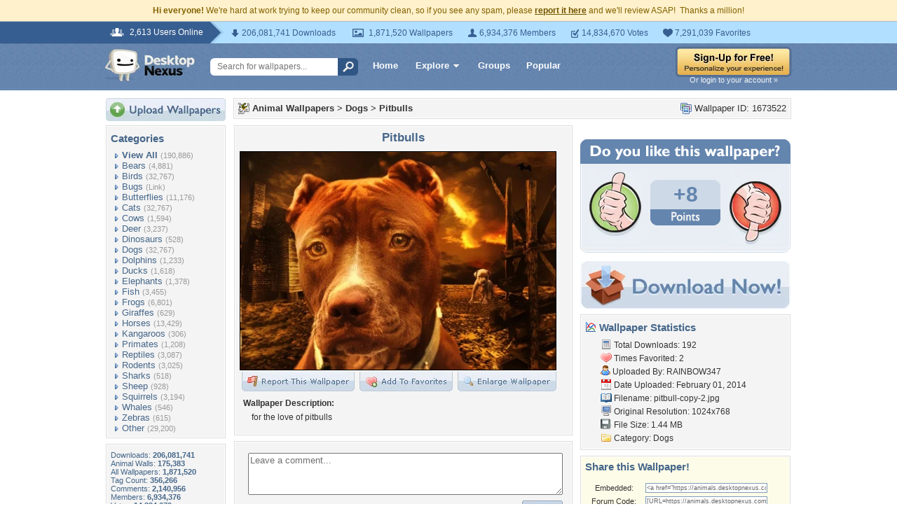

--- FILE ---
content_type: text/html; charset=utf-8
request_url: https://www.google.com/recaptcha/api2/aframe
body_size: 266
content:
<!DOCTYPE HTML><html><head><meta http-equiv="content-type" content="text/html; charset=UTF-8"></head><body><script nonce="ZDAc6OyuVbbusCYOnPMxNA">/** Anti-fraud and anti-abuse applications only. See google.com/recaptcha */ try{var clients={'sodar':'https://pagead2.googlesyndication.com/pagead/sodar?'};window.addEventListener("message",function(a){try{if(a.source===window.parent){var b=JSON.parse(a.data);var c=clients[b['id']];if(c){var d=document.createElement('img');d.src=c+b['params']+'&rc='+(localStorage.getItem("rc::a")?sessionStorage.getItem("rc::b"):"");window.document.body.appendChild(d);sessionStorage.setItem("rc::e",parseInt(sessionStorage.getItem("rc::e")||0)+1);localStorage.setItem("rc::h",'1769889055865');}}}catch(b){}});window.parent.postMessage("_grecaptcha_ready", "*");}catch(b){}</script></body></html>

--- FILE ---
content_type: application/javascript; charset=UTF-8
request_url: https://animals.desktopnexus.com/cdn-cgi/challenge-platform/h/b/scripts/jsd/d251aa49a8a3/main.js?
body_size: 8571
content:
window._cf_chl_opt={AKGCx8:'b'};~function(j6,ph,pO,pV,pG,pq,pl,pg,pc,j1){j6=Q,function(Z,f,jt,j5,j,n){for(jt={Z:540,f:589,j:593,n:485,F:596,Y:633,U:495,E:515,L:616,A:558,k:530},j5=Q,j=Z();!![];)try{if(n=-parseInt(j5(jt.Z))/1+-parseInt(j5(jt.f))/2+parseInt(j5(jt.j))/3*(parseInt(j5(jt.n))/4)+parseInt(j5(jt.F))/5*(-parseInt(j5(jt.Y))/6)+-parseInt(j5(jt.U))/7+-parseInt(j5(jt.E))/8*(parseInt(j5(jt.L))/9)+parseInt(j5(jt.A))/10*(parseInt(j5(jt.k))/11),n===f)break;else j.push(j.shift())}catch(F){j.push(j.shift())}}(I,445681),ph=this||self,pO=ph[j6(480)],pV=function(nr,nv,nS,nW,nm,nb,j7,f,j,n,F){return nr={Z:476,f:424,j:636,n:557,F:479},nv={Z:434,f:434,j:631,n:428,F:542,Y:472,U:461,E:568,L:523,A:519,k:493,J:631,b:631,B:490,D:561,m:608,K:434,P:484,i:438,W:649,S:635,v:434,d:496,R:512,o:493,C:583,h:512},nS={Z:529},nW={Z:416,f:552,j:592,n:576,F:587,Y:487,U:429,E:420,L:624,A:440,k:542,J:529,b:512,B:610,D:575,m:522,K:577,P:610,i:575,W:610,S:575,v:521,d:627,R:545,o:493,C:521,h:568,O:545,V:493,G:532,s:430,a:493,l:406,g:413,x:643,c:493,y:590,H:434,M:504,z:405,T:493,X:434,N:610,e:464,I0:640,I1:648,I2:627,I3:535,I4:648,I5:508,I6:511,I7:493,I8:470,I9:627,II:554,IQ:434,IZ:446,If:590,Ip:493,Ij:627,In:413,IF:442,IY:590,IU:493,IE:611,IL:553,IA:438,Ik:638,Iu:642,IJ:523,Ib:446,IB:591,ID:493,Im:542,IK:566,IP:635},nm={Z:563},nb={Z:590},j7=j6,f={'kdKBh':function(Y,U){return U==Y},'KfhNq':j7(nr.Z),'VbsSv':function(Y,U){return Y&U},'BbARH':function(Y,U){return Y-U},'nYREe':function(Y,U){return Y(U)},'FqAvn':function(Y,U){return Y!==U},'qpdMy':function(Y,U){return U==Y},'xUKgw':function(Y,U){return Y+U},'gHdRd':function(Y,U){return Y>U},'ZWTfc':function(Y,U){return Y-U},'MpDjk':function(Y,U){return U|Y},'DKRKQ':function(Y,U){return Y-U},'wNjKU':function(Y,U){return Y>U},'BhfVV':function(Y,U){return Y|U},'kzMvd':function(Y,U){return Y<<U},'UqGIf':function(Y,U){return Y<<U},'jCDFy':function(Y,U){return Y-U},'SIVws':j7(nr.f),'gXSsk':j7(nr.j),'aptni':function(Y,U){return Y<U},'MfLeO':function(Y,U){return Y<<U},'thQqu':function(Y,U){return Y<<U},'FYpkX':function(Y,U){return Y&U},'NVLsn':function(Y,U){return U==Y},'OPxRp':function(Y,U){return Y<U},'hkOir':function(Y,U){return Y|U},'HDNLm':function(Y,U){return Y(U)},'iBYgF':function(Y,U){return U==Y},'TajWp':function(Y,U){return Y-U},'JFgbh':function(Y,U){return U!=Y},'DoWwL':function(Y,U){return U&Y},'KiFhG':function(Y,U){return Y<U},'efVZu':function(Y,U){return Y(U)},'fTpDn':function(Y,U){return Y(U)},'eBhYW':function(Y,U){return Y(U)},'bIlUT':function(Y,U){return Y*U},'UNtOl':function(Y,U){return Y-U},'nCNYL':function(Y,U){return U!=Y},'geRWI':function(Y,U){return Y(U)},'vqcDa':function(Y,U){return Y===U},'RKFXQ':function(Y,U){return Y+U}},j=String[j7(nr.n)],n={'h':function(Y,nJ,j8){return nJ={Z:467,f:512},j8=j7,f[j8(nb.Z)](null,Y)?'':n.g(Y,6,function(U,j9){return j9=j8,j9(nJ.Z)[j9(nJ.f)](U)})},'g':function(Y,U,E,nK,nD,jf,L,s,A,J,B,D,K,P,i,W,S,R,o,C,O,V){if(nK={Z:632},nD={Z:568},jf=j7,L={'QymGc':function(G,s){return s==G},'QjywP':function(G,s,jI){return jI=Q,f[jI(nD.Z)](G,s)},'KKjUz':function(G,s,jQ){return jQ=Q,f[jQ(nm.Z)](G,s)},'kFXTB':function(G,s,jZ){return jZ=Q,f[jZ(nK.Z)](G,s)},'jxAWT':function(G,s){return G(s)},'YWkDy':function(G,s){return G<<s}},f[jf(nW.Z)](jf(nW.f),jf(nW.f)))s={},s[jf(nW.j)]=jf(nW.n),s[jf(nW.F)]=F.r,s[jf(nW.Y)]=f[jf(nW.U)],s[jf(nW.E)]=Y,K[jf(nW.L)][jf(nW.A)](s,'*');else{if(f[jf(nW.k)](null,Y))return'';for(J={},B={},D='',K=2,P=3,i=2,W=[],S=0,R=0,o=0;o<Y[jf(nW.J)];o+=1)if(C=Y[jf(nW.b)](o),Object[jf(nW.B)][jf(nW.D)][jf(nW.m)](J,C)||(J[C]=P++,B[C]=!0),O=f[jf(nW.K)](D,C),Object[jf(nW.P)][jf(nW.i)][jf(nW.m)](J,O))D=O;else{if(Object[jf(nW.W)][jf(nW.S)][jf(nW.m)](B,D)){if(f[jf(nW.v)](256,D[jf(nW.d)](0))){for(A=0;A<i;S<<=1,R==f[jf(nW.R)](U,1)?(R=0,W[jf(nW.o)](E(S)),S=0):R++,A++);for(V=D[jf(nW.d)](0),A=0;f[jf(nW.C)](8,A);S=S<<1.75|f[jf(nW.h)](V,1),R==f[jf(nW.O)](U,1)?(R=0,W[jf(nW.V)](E(S)),S=0):R++,V>>=1,A++);}else{for(V=1,A=0;A<i;S=f[jf(nW.G)](S<<1.3,V),R==f[jf(nW.s)](U,1)?(R=0,W[jf(nW.a)](E(S)),S=0):R++,V=0,A++);for(V=D[jf(nW.d)](0),A=0;f[jf(nW.l)](16,A);S=f[jf(nW.g)](f[jf(nW.x)](S,1),V&1),U-1==R?(R=0,W[jf(nW.c)](E(S)),S=0):R++,V>>=1,A++);}K--,f[jf(nW.y)](0,K)&&(K=Math[jf(nW.H)](2,i),i++),delete B[D]}else for(V=J[D],A=0;A<i;S=f[jf(nW.G)](f[jf(nW.M)](S,1),1.58&V),R==f[jf(nW.z)](U,1)?(R=0,W[jf(nW.T)](E(S)),S=0):R++,V>>=1,A++);D=(K--,0==K&&(K=Math[jf(nW.X)](2,i),i++),J[O]=P++,String(C))}if(D!==''){if(Object[jf(nW.N)][jf(nW.S)][jf(nW.m)](B,D)){if(f[jf(nW.e)]===f[jf(nW.I0)]){if(256>Im[jf(nW.d)](0)){for(Qo=0;QC<Qh;QV<<=1,L[jf(nW.I1)](QG,Qq-1)?(Qs=0,Qt[jf(nW.a)](Qa(Ql)),Qg=0):Qx++,QO++);for(Qc=Qy[jf(nW.I2)](0),QH=0;8>QM;QT=QX<<1|L[jf(nW.I3)](QN,1),L[jf(nW.I4)](Qe,L[jf(nW.I5)](Z0,1))?(Z1=0,Z2[jf(nW.c)](L[jf(nW.I6)](Z3,Z4)),Z5=0):Z6++,Z7>>=1,Qz++);}else{for(Z8=1,Z9=0;ZI<ZQ;Zf=Zj|Zp<<1,Zn==ZF-1?(ZY=0,ZU[jf(nW.I7)](L[jf(nW.I8)](ZE,ZL)),ZA=0):Zk++,Zu=0,ZZ++);for(ZJ=Zb[jf(nW.I9)](0),ZB=0;16>ZD;ZK=L[jf(nW.II)](ZP,1)|Zi&1.5,Zw-1==ZW?(ZS=0,Zv[jf(nW.T)](Zr(Zd)),ZR=0):Zo++,ZC>>=1,Zm++);}Qi--,0==QW&&(Qw=QS[jf(nW.IQ)](2,Qv),Qr++),delete Qd[QR]}else{if(256>D[jf(nW.I9)](0)){for(A=0;f[jf(nW.IZ)](A,i);S<<=1,f[jf(nW.If)](R,U-1)?(R=0,W[jf(nW.Ip)](E(S)),S=0):R++,A++);for(V=D[jf(nW.Ij)](0),A=0;8>A;S=f[jf(nW.In)](f[jf(nW.IF)](S,1),1.43&V),f[jf(nW.IY)](R,U-1)?(R=0,W[jf(nW.IU)](E(S)),S=0):R++,V>>=1,A++);}else{for(V=1,A=0;A<i;S=f[jf(nW.IE)](S,1)|V,U-1==R?(R=0,W[jf(nW.V)](E(S)),S=0):R++,V=0,A++);for(V=D[jf(nW.Ij)](0),A=0;f[jf(nW.C)](16,A);S=S<<1.91|f[jf(nW.IL)](V,1),U-1==R?(R=0,W[jf(nW.a)](E(S)),S=0):R++,V>>=1,A++);}K--,f[jf(nW.IA)](0,K)&&(K=Math[jf(nW.H)](2,i),i++),delete B[D]}}else for(V=J[D],A=0;f[jf(nW.Ik)](A,i);S=f[jf(nW.Iu)](S<<1.49,V&1.48),f[jf(nW.IA)](R,U-1)?(R=0,W[jf(nW.o)](f[jf(nW.IJ)](E,S)),S=0):R++,V>>=1,A++);K--,K==0&&i++}for(V=2,A=0;f[jf(nW.Ib)](A,i);S=f[jf(nW.g)](S<<1,1&V),f[jf(nW.IB)](R,U-1)?(R=0,W[jf(nW.ID)](E(S)),S=0):R++,V>>=1,A++);for(;;)if(S<<=1,f[jf(nW.Im)](R,f[jf(nW.IK)](U,1))){W[jf(nW.ID)](E(S));break}else R++;return W[jf(nW.IP)]('')}},'j':function(Y,nw,jp){return nw={Z:627},jp=j7,null==Y?'':Y==''?null:n.i(Y[jp(nS.Z)],32768,function(U,jj){return jj=jp,Y[jj(nw.Z)](U)})},'i':function(Y,U,E,jn,L,A,J,B,D,K,P,i,W,S,R,o,O,C){for(jn=j7,L=[],A=4,J=4,B=3,D=[],i=E(0),W=U,S=1,K=0;3>K;L[K]=K,K+=1);for(R=0,o=Math[jn(nv.Z)](2,2),P=1;P!=o;C=i&W,W>>=1,W==0&&(W=U,i=E(S++)),R|=(0<C?1:0)*P,P<<=1);switch(R){case 0:for(R=0,o=Math[jn(nv.f)](2,8),P=1;f[jn(nv.j)](P,o);C=f[jn(nv.n)](i,W),W>>=1,f[jn(nv.F)](0,W)&&(W=U,i=E(S++)),R|=(f[jn(nv.Y)](0,C)?1:0)*P,P<<=1);O=f[jn(nv.U)](j,R);break;case 1:for(R=0,o=Math[jn(nv.f)](2,16),P=1;P!=o;C=f[jn(nv.E)](i,W),W>>=1,W==0&&(W=U,i=f[jn(nv.L)](E,S++)),R|=(0<C?1:0)*P,P<<=1);O=f[jn(nv.A)](j,R);break;case 2:return''}for(K=L[3]=O,D[jn(nv.k)](O);;){if(S>Y)return'';for(R=0,o=Math[jn(nv.f)](2,B),P=1;f[jn(nv.J)](P,o);C=W&i,W>>=1,0==W&&(W=U,i=E(S++)),R|=P*(0<C?1:0),P<<=1);switch(O=R){case 0:for(R=0,o=Math[jn(nv.f)](2,8),P=1;f[jn(nv.b)](P,o);C=i&W,W>>=1,W==0&&(W=U,i=f[jn(nv.B)](E,S++)),R|=f[jn(nv.D)](0<C?1:0,P),P<<=1);L[J++]=j(R),O=f[jn(nv.m)](J,1),A--;break;case 1:for(R=0,o=Math[jn(nv.K)](2,16),P=1;f[jn(nv.P)](P,o);C=i&W,W>>=1,f[jn(nv.i)](0,W)&&(W=U,i=E(S++)),R|=P*(0<C?1:0),P<<=1);L[J++]=f[jn(nv.W)](j,R),O=J-1,A--;break;case 2:return D[jn(nv.S)]('')}if(0==A&&(A=Math[jn(nv.v)](2,B),B++),L[O])O=L[O];else if(f[jn(nv.d)](O,J))O=K+K[jn(nv.R)](0);else return null;D[jn(nv.o)](O),L[J++]=f[jn(nv.C)](K,O[jn(nv.h)](0)),A--,K=O,0==A&&(A=Math[jn(nv.f)](2,B),B++)}}},F={},F[j7(nr.F)]=n.h,F}(),pG={},pG[j6(548)]='o',pG[j6(585)]='s',pG[j6(505)]='u',pG[j6(647)]='z',pG[j6(533)]='n',pG[j6(629)]='I',pG[j6(606)]='b',pq=pG,ph[j6(621)]=function(Z,j,F,Y,nH,ny,nc,jE,U,L,A,J,B,D,K){if(nH={Z:597,f:641,j:514,n:617,F:584,Y:473,U:503,E:536,L:451,A:425,k:609,J:529,b:582,B:570,D:448,m:411,K:469,P:509},ny={Z:599,f:529,j:514,n:427,F:578},nc={Z:514,f:407,j:597,n:610,F:575,Y:522,U:493,E:433},jE=j6,U={'UbSaD':function(P,i){return i===P},'FZoup':jE(nH.Z),'TvAVI':function(P,i){return P+i},'kHiZR':function(P,i,W,S){return P(i,W,S)},'woZhf':function(P,i){return P===i},'RkBxD':function(P,i){return P===i},'FTQPk':jE(nH.f),'SThdE':function(P,i,W){return P(i,W)}},null===j||U[jE(nH.j)](void 0,j))return Y;for(L=pa(j),Z[jE(nH.n)][jE(nH.F)]&&(L=L[jE(nH.Y)](Z[jE(nH.n)][jE(nH.F)](j))),L=Z[jE(nH.U)][jE(nH.E)]&&Z[jE(nH.L)]?Z[jE(nH.U)][jE(nH.E)](new Z[(jE(nH.L))](L)):function(P,jA,i){for(jA=jE,P[jA(ny.Z)](),i=0;i<P[jA(ny.f)];U[jA(ny.j)](P[i],P[i+1])?P[jA(ny.n)](U[jA(ny.F)](i,1),1):i+=1);return P}(L),A='nAsAaAb'.split('A'),A=A[jE(nH.A)][jE(nH.k)](A),J=0;J<L[jE(nH.J)];B=L[J],D=U[jE(nH.b)](pt,Z,j,B),A(D)?(K=U[jE(nH.B)]('s',D)&&!Z[jE(nH.D)](j[B]),U[jE(nH.m)](U[jE(nH.K)],F+B)?U[jE(nH.P)](E,F+B,D):K||E(F+B,j[B])):E(F+B,D),J++);return Y;function E(P,i,jL){jL=jE,U[jL(nc.Z)](U[jL(nc.f)],jL(nc.j))?(Object[jL(nc.n)][jL(nc.F)][jL(nc.Y)](Y,i)||(Y[i]=[]),Y[i][jL(nc.U)](P)):E(jL(nc.E))}},pl=j6(620)[j6(478)](';'),pg=pl[j6(425)][j6(609)](pl),ph[j6(443)]=function(Z,j,ne,nN,jk,n,F,Y,U,E){for(ne={Z:588,f:529,j:454,n:529,F:555,Y:562,U:501,E:493,L:414,A:415},nN={Z:414},jk=j6,n={'hOYGS':function(L,A){return L+A},'LrQep':function(L,A){return L<A},'Dxhoh':function(L,A){return A===L},'qKrBW':function(L,A){return L(A)}},F=Object[jk(ne.Z)](j),Y=0;Y<F[jk(ne.f)];Y++)if(U=F[Y],U==='f'&&(U='N'),Z[U]){for(E=0;n[jk(ne.j)](E,j[F[Y]][jk(ne.n)]);n[jk(ne.F)](-1,Z[U][jk(ne.Y)](j[F[Y]][E]))&&(n[jk(ne.U)](pg,j[F[Y]][E])||Z[U][jk(ne.E)](n[jk(ne.L)]('o.',j[F[Y]][E]))),E++);}else Z[U]=j[F[Y]][jk(ne.A)](function(L,ju){return ju=jk,n[ju(nN.Z)]('o.',L)})},pc=null,j1=j0(),j3();function px(F1,jJ,j,n,F,Y,U,E,L,A){j=(F1={Z:559,f:637,j:507,n:449,F:478,Y:581,U:603,E:452,L:412,A:595,k:421,J:417,b:450,B:498,D:410,m:600,K:595,P:457,i:607},jJ=j6,{'avZWz':jJ(F1.Z),'jMXMm':function(k,J,b,B,D){return k(J,b,B,D)},'OxHmH':jJ(F1.f)});try{if(jJ(F1.Z)===j[jJ(F1.j)]){for(n=jJ(F1.n)[jJ(F1.F)]('|'),F=0;!![];){switch(n[F++]){case'0':L[jJ(F1.Y)]=jJ(F1.U);continue;case'1':Y={};continue;case'2':pO[jJ(F1.E)][jJ(F1.L)](L);continue;case'3':Y=j[jJ(F1.A)](pRIb1,U,U,'',Y);continue;case'4':U=L[jJ(F1.k)];continue;case'5':return E={},E.r=Y,E.e=null,E;case'6':pO[jJ(F1.E)][jJ(F1.J)](L);continue;case'7':L[jJ(F1.b)]='-1';continue;case'8':L=pO[jJ(F1.B)](jJ(F1.D));continue;case'9':Y=pRIb1(U,L[j[jJ(F1.m)]],'d.',Y);continue;case'10':Y=j[jJ(F1.K)](pRIb1,U,U[jJ(F1.P)]||U[jJ(F1.i)],'n.',Y);continue}break}}else return}catch(J){return A={},A.r={},A.e=J,A}}function pe(Z,f,Fb,FJ,Fu,Fk,jS,j,n,F,Y){Fb={Z:433,f:569,j:527,n:604,F:645,Y:459,U:494,E:598,L:524,A:422,k:572,J:518,b:447,B:492,D:544,m:626,K:444,P:625,i:565,W:483,S:565,v:483,d:447,R:431,o:479,C:546},FJ={Z:436,f:481},Fu={Z:549,f:619,j:613,n:549},Fk={Z:458,f:492},jS=j6,j={'wyrIj':function(U,E){return U(E)},'omkVS':jS(Fb.Z),'CBzTW':function(U,E){return U(E)},'uBnQU':jS(Fb.f),'HSgmG':jS(Fb.j),'iJDoG':function(U){return U()}},n=ph[jS(Fb.n)],console[jS(Fb.F)](ph[jS(Fb.Y)]),F=new ph[(jS(Fb.U))](),F[jS(Fb.E)](j[jS(Fb.L)],jS(Fb.A)+ph[jS(Fb.Y)][jS(Fb.k)]+jS(Fb.J)+n.r),n[jS(Fb.b)]&&(F[jS(Fb.B)]=5e3,F[jS(Fb.D)]=function(jv){jv=jS,j[jv(Fk.Z)](f,jv(Fk.f))}),F[jS(Fb.m)]=function(jr){jr=jS,F[jr(Fu.Z)]>=200&&F[jr(Fu.Z)]<300?f(j[jr(Fu.f)]):f(jr(Fu.j)+F[jr(Fu.n)])},F[jS(Fb.K)]=function(jd){jd=jS,j[jd(FJ.Z)](f,j[jd(FJ.f)])},Y={'t':j[jS(Fb.P)](pX),'lhr':pO[jS(Fb.i)]&&pO[jS(Fb.i)][jS(Fb.W)]?pO[jS(Fb.S)][jS(Fb.v)]:'','api':n[jS(Fb.d)]?!![]:![],'c':pM(),'payload':Z},F[jS(Fb.R)](pV[jS(Fb.o)](JSON[jS(Fb.C)](Y)))}function Q(Z,f,p,j){return Z=Z-405,p=I(),j=p[Z],j}function I(FG){return FG='BUVLk,E$cxfQGFR-lUvKewT70Ygy+ZuOI85HV4DBhMSkW9N2AjbC6qnaXp3irJoPtzdms1L,qclNT,FTQPk,jxAWT,aUjz8,KiFhG,concat,UIdaD,LRmiB4,error,JoafS,split,etDWXkpMyp,document,uBnQU,GeyoO,href,nCNYL,8CVcYrQ,UphAM,event,kZdHM,5|7|2|1|8|0|9|4|3|6,eBhYW,crNSM,timeout,push,XMLHttpRequest,6109453ocHlIV,vqcDa,eJDTp,createElement,error on cf_chl_props,/invisible/jsd,qKrBW,DWOLX,Array,UqGIf,undefined,zfzGH,avZWz,KKjUz,SThdE,Function,kFXTB,charAt,catch,UbSaD,21712oNgGXh,random,KAPNB,/jsd/oneshot/d251aa49a8a3/0.5688742882975039:1769887733:h7s4JtDMMEAHcPpjSMKD4trc3mDltddlBSKP4g3nRDo/,fTpDn,pKZZC,gHdRd,call,HDNLm,HSgmG,function,TYlZ6,POST,loading,length,1826WHRbiY,floor,MpDjk,number,errorInfoObject,QjywP,from,hGBwa,[native code],randomUUID,112384jHLzzW,OGafj,qpdMy,msIKm,ontimeout,ZWTfc,stringify,CnwA5,object,status,AdeF3,nfArv,OEFsM,FYpkX,YWkDy,Dxhoh,DOMContentLoaded,fromCharCode,139170SICRiS,TffEb,bkRsz,bIlUT,indexOf,BbARH,OIdBt,location,TajWp,getPrototypeOf,VbsSv,xhr-error,woZhf,QBhvs,AKGCx8,oAXyU,onreadystatechange,hasOwnProperty,cloudflare-invisible,xUKgw,TvAVI,GKEDd,JBxy9,style,kHiZR,RKFXQ,getOwnPropertyNames,string,rUuiU,sid,keys,605382OAHSMl,kdKBh,iBYgF,source,569994HBwwTo,gKrRO,jMXMm,51195TvVqkW,VRfHS,open,sort,OxHmH,GbVTZ,gqPMR,display: none,__CF$cv$params,SSTpq3,boolean,navigator,UNtOl,bind,prototype,thQqu,jsd,http-code:,JYQcK,JccSv,2799CvMnfi,Object,cBHDx,omkVS,_cf_chl_opt;JJgc4;PJAn2;kJOnV9;IWJi4;OHeaY1;DqMg0;FKmRv9;LpvFx1;cAdz2;PqBHf2;nFZCC5;ddwW5;pRIb1;rxvNi8;RrrrA2;erHi9,pRIb1,3|1|4|2|0,readyState,parent,iJDoG,onload,charCodeAt,HqYMW,bigint,now,JFgbh,nYREe,66XUOQsH,WOyfG,join,yiFOz,contentDocument,OPxRp,chctx,gXSsk,d.cookie,hkOir,kzMvd,oYvTY,log,sJepv,symbol,QymGc,geRWI,frBao,NyKZZ,SjFJB,jCDFy,wNjKU,FZoup,isArray,sGRVc,iframe,RkBxD,removeChild,BhfVV,hOYGS,map,FqAvn,appendChild,aPKAV,korUT,detail,contentWindow,/cdn-cgi/challenge-platform/h/,KoPBt,ozlFi,includes,toString,splice,DoWwL,KfhNq,DKRKQ,send,xdAIH,success,pow,ghbxC,CBzTW,mTdVt,NVLsn,pVbKK,postMessage,pmoud,MfLeO,rxvNi8,onerror,pkLOA2,aptni,api,isNaN,8|0|7|6|4|1|3|10|9|2|5,tabIndex,Set,body,ktyuL,LrQep,XFLDV,ATjsc,clientInformation,wyrIj,_cf_chl_opt,/b/ov1/0.5688742882975039:1769887733:h7s4JtDMMEAHcPpjSMKD4trc3mDltddlBSKP4g3nRDo/,efVZu,ErUtA,addEventListener,SIVws,SaLlO'.split(','),I=function(){return FG},I()}function pt(Z,j,n,nG,jY,F,Y,U,E,L){for(nG={Z:489,f:525,j:482,n:478,F:409,Y:503,U:548,E:513,L:513,A:409,k:520,J:537,b:652,B:503,D:408,m:409},jY=j6,F={'GeyoO':jY(nG.Z),'sGRVc':function(A,k){return k===A},'pKZZC':function(A,k){return A==k},'hGBwa':jY(nG.f),'SjFJB':function(A,k,J){return A(k,J)}},Y=F[jY(nG.j)][jY(nG.n)]('|'),U=0;!![];){switch(Y[U++]){case'0':if(F[jY(nG.F)](L,Z[jY(nG.Y)]))return'D';continue;case'1':if(jY(nG.U)==typeof L)try{if(jY(nG.f)==typeof L[jY(nG.E)])return L[jY(nG.L)](function(){}),'p'}catch(A){}continue;case'2':if(L==null)return F[jY(nG.A)](void 0,L)?'u':'x';continue;case'3':E=typeof L;continue;case'4':if(!1===L)return'F';continue;case'5':continue;case'6':return F[jY(nG.k)](F[jY(nG.J)],E)?F[jY(nG.b)](ps,Z,L)?'N':'f':pq[E]||'?';case'7':try{L=j[n]}catch(k){return'i'}continue;case'8':if(Z[jY(nG.B)][jY(nG.D)](L))return'a';continue;case'9':if(F[jY(nG.m)](!0,L))return'T';continue}break}}function pT(f,Fj,ji,j,n){return Fj={Z:571,f:571,j:516},ji=j6,j={},j[ji(Fj.Z)]=function(F,Y){return F<Y},n=j,n[ji(Fj.f)](Math[ji(Fj.j)](),f)}function j4(j,n,FV,js,F,Y,U){if(FV={Z:615,f:466,j:433,n:576,F:476,Y:447,U:437,E:601,L:541,A:456,k:592,J:586,b:587,B:487,D:624,m:440,K:587,P:487,i:468,W:420,S:624,v:440},js=j6,F={'OGafj':function(E,L){return E(L)},'mTdVt':js(FV.Z),'GbVTZ':js(FV.f),'ATjsc':js(FV.j),'rUuiU':js(FV.n),'qclNT':js(FV.F)},!j[js(FV.Y)]){if(F[js(FV.U)]===F[js(FV.E)])F[js(FV.L)](j,n);else return}n===F[js(FV.A)]?(Y={},Y[js(FV.k)]=F[js(FV.J)],Y[js(FV.b)]=j.r,Y[js(FV.B)]=js(FV.j),ph[js(FV.D)][js(FV.m)](Y,'*')):(U={},U[js(FV.k)]=js(FV.n),U[js(FV.K)]=j.r,U[js(FV.P)]=F[js(FV.i)],U[js(FV.W)]=n,ph[js(FV.S)][js(FV.v)](U,'*'))}function pa(Z,nq,jU,f){for(nq={Z:473,f:588,j:567},jU=j6,f=[];null!==Z;f=f[jU(nq.Z)](Object[jU(nq.f)](Z)),Z=Object[jU(nq.j)](Z));return f}function pH(F5,jD,f,j,n,F){return F5={Z:517,f:604,j:533},jD=j6,f={},f[jD(F5.Z)]=function(Y,U){return Y<U},j=f,n=ph[jD(F5.f)],!n?null:(F=n.i,typeof F!==jD(F5.j)||j[jD(F5.Z)](F,30))?null:F}function j3(Fh,FC,Fo,Fd,Fr,jC,Z,f,j,n,F){if(Fh={Z:650,f:502,j:628,n:604,F:423,Y:628,U:432,E:646,L:623,A:528,k:435,J:463,b:463,B:556,D:574},FC={Z:486,f:623,j:528,n:462,F:462,Y:574,U:488,E:473,L:588,A:567},Fo={Z:646},Fd={Z:651,f:441,j:486,n:477},Fr={Z:419,f:467,j:651,n:650},jC=j6,Z={'pmoud':jC(Fh.Z),'UphAM':function(Y){return Y()},'JoafS':function(Y,U){return Y(U)},'sJepv':function(Y,U){return U!==Y},'ErUtA':jC(Fh.f),'KoPBt':jC(Fh.j),'xdAIH':function(Y){return Y()},'ghbxC':function(Y){return Y()}},f=ph[jC(Fh.n)],!f)return Z[jC(Fh.F)]!==jC(Fh.Y)?f()!==null:void 0;if(!Z[jC(Fh.U)](pN))return;(j=![],n=function(jh,U,E){if(jh=jC,U={},U[jh(Fd.Z)]=Z[jh(Fd.f)],E=U,!j){if(j=!![],!Z[jh(Fd.j)](pN))return;Z[jh(Fd.n)](py,function(L,Fv,jO,A,k){if(Fv={Z:419,f:512},jO=jh,A={},A[jO(Fr.Z)]=jO(Fr.f),k=A,E[jO(Fr.j)]===jO(Fr.n))j4(f,L);else return n==null?'':F.g(Y,6,function(b,jV){return jV=jO,k[jV(Fv.Z)][jV(Fv.f)](b)})})}},Z[jC(Fh.E)](pO[jC(Fh.L)],jC(Fh.A)))?Z[jC(Fh.k)](n):ph[jC(Fh.J)]?pO[jC(Fh.b)](jC(Fh.B),n):(F=pO[jC(Fh.D)]||function(){},pO[jC(Fh.D)]=function(jq,U,L){if(jq=jC,U={'kZdHM':function(E,L,jG){return jG=Q,Z[jG(Fo.Z)](E,L)}},Z[jq(FC.Z)](F),pO[jq(FC.f)]!==jq(FC.j)){if(Z[jq(FC.n)]===Z[jq(FC.F)])pO[jq(FC.Y)]=F,n();else{for(L=[];U[jq(FC.U)](null,U);L=L[jq(FC.E)](E[jq(FC.L)](L)),A=k[jq(FC.A)](J));return L}}})}function ps(f,j,no,jF,n,F){return no={Z:564,f:560,j:510,n:510,F:610,Y:426,U:522,E:562,L:538},jF=j6,n={},n[jF(no.Z)]=function(Y,U){return Y instanceof U},n[jF(no.f)]=function(Y,U){return Y<U},F=n,F[jF(no.Z)](j,f[jF(no.j)])&&F[jF(no.f)](0,f[jF(no.n)][jF(no.F)][jF(no.Y)][jF(no.U)](j)[jF(no.E)](jF(no.L)))}function j2(F,Y,FK,jo,U,E,L,A,k,J,b,B,D,m){if(FK={Z:491,f:453,j:422,n:618,F:527,Y:439,U:612,E:550,L:526,A:604,k:491,J:459,b:572,B:460,D:500,m:494,K:598,P:492,i:544,W:547,S:547,v:605,d:459,R:605,o:475,C:445,h:459,O:471,V:580,G:534,s:639,a:592,l:431,g:479},jo=j6,U={},U[jo(FK.Z)]=function(K,P){return K+P},U[jo(FK.f)]=jo(FK.j),U[jo(FK.n)]=jo(FK.F),U[jo(FK.Y)]=jo(FK.U),E=U,!pT(0))return![];A=(L={},L[jo(FK.E)]=F,L[jo(FK.L)]=Y,L);try{k=ph[jo(FK.A)],J=E[jo(FK.k)](E[jo(FK.Z)](E[jo(FK.f)],ph[jo(FK.J)][jo(FK.b)]),jo(FK.B))+k.r+jo(FK.D),b=new ph[(jo(FK.m))](),b[jo(FK.K)](E[jo(FK.n)],J),b[jo(FK.P)]=2500,b[jo(FK.i)]=function(){},B={},B[jo(FK.W)]=ph[jo(FK.J)][jo(FK.S)],B[jo(FK.v)]=ph[jo(FK.d)][jo(FK.R)],B[jo(FK.o)]=ph[jo(FK.J)][jo(FK.o)],B[jo(FK.C)]=ph[jo(FK.h)][jo(FK.O)],B[jo(FK.V)]=j1,D=B,m={},m[jo(FK.G)]=A,m[jo(FK.s)]=D,m[jo(FK.a)]=E[jo(FK.Y)],b[jo(FK.l)](pV[jo(FK.g)](m))}catch(K){}}function py(f,F3,F2,jb,j,n,F){F3={Z:474,f:418,j:573,n:525,F:579,Y:499,U:579},F2={Z:474,f:418,j:573},jb=j6,j={},j[jb(F3.Z)]=jb(F3.f),j[jb(F3.j)]=jb(F3.n),j[jb(F3.F)]=jb(F3.Y),n=j,F=px(),pe(F.r,function(Y,jB){if(jB=jb,n[jB(F2.Z)]!==jB(F2.f))return null;else typeof f===n[jB(F2.j)]&&f(Y),pz()}),F.e&&j2(n[jb(F3.U)],F.e)}function j0(FB,jR){return FB={Z:539},jR=j6,crypto&&crypto[jR(FB.Z)]?crypto[jR(FB.Z)]():''}function pX(Fn,jW,Z){return Fn={Z:604,f:531},jW=j6,Z=ph[jW(Fn.Z)],Math[jW(Fn.f)](+atob(Z.t))}function pM(F8,jm,Z){return F8={Z:465,f:614},jm=j6,Z={'SaLlO':function(f,j){return f!==j},'JYQcK':function(f){return f()}},Z[jm(F8.Z)](Z[jm(F8.f)](pH),null)}function pN(FU,jw,f,j,n,F,Y,U,E){for(FU={Z:455,f:602,j:622,n:478,F:455,Y:531,U:602,E:630},jw=j6,f={},f[jw(FU.Z)]=function(L,A){return L>A},f[jw(FU.f)]=function(L,A){return L/A},j=f,n=jw(FU.j)[jw(FU.n)]('|'),F=0;!![];){switch(n[F++]){case'0':return!![];case'1':Y=pX();continue;case'2':if(j[jw(FU.F)](E-Y,U))return![];continue;case'3':U=3600;continue;case'4':E=Math[jw(FU.Y)](j[jw(FU.U)](Date[jw(FU.E)](),1e3));continue}break}}function pz(Ff,FZ,jK,Z,f){if(Ff={Z:497,f:543,j:551,n:634,F:594},FZ={Z:644,f:506,j:604,n:531,F:634},jK=j6,Z={'WOyfG':function(j,n){return j(n)},'oYvTY':jK(Ff.Z),'zfzGH':jK(Ff.f),'nfArv':function(j,n){return n===j},'gKrRO':function(j,n){return j*n}},f=pH(),Z[jK(Ff.j)](f,null))return;pc=(pc&&Z[jK(Ff.n)](clearTimeout,pc),setTimeout(function(jP,n){if(jP=jK,Z[jP(FZ.Z)]!==Z[jP(FZ.f)])py();else return n=n[jP(FZ.j)],F[jP(FZ.n)](+Z[jP(FZ.F)](Y,n.t))},Z[jK(Ff.F)](f,1e3)))}}()